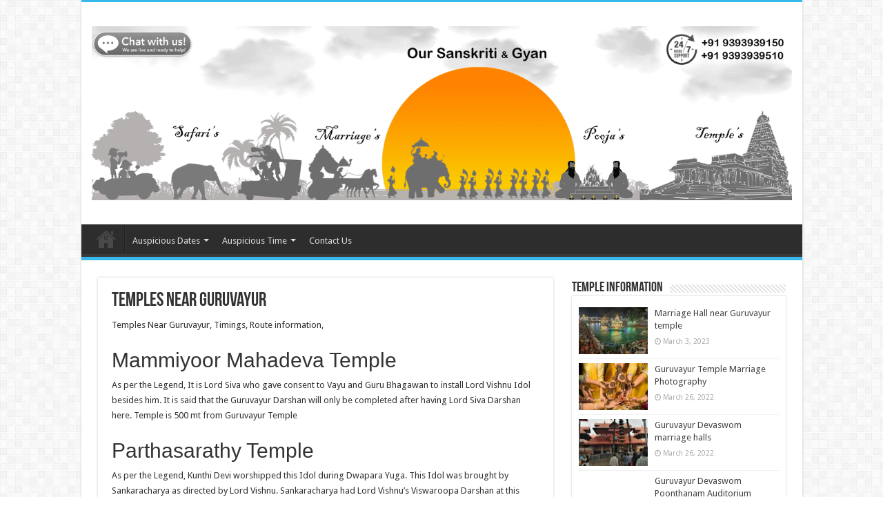

--- FILE ---
content_type: text/html; charset=UTF-8
request_url: https://gotirupati.com/temples-near-guruvayur/
body_size: 12145
content:
<!DOCTYPE html>
<html lang="en-US" prefix="og: http://ogp.me/ns#">
<head>
<meta charset="UTF-8"/>
<link rel="pingback" href="https://gotirupati.com/xmlrpc.php"/>
<meta name='robots' content='max-image-preview:large'/>
<style>img:is([sizes="auto" i], [sizes^="auto," i]){contain-intrinsic-size:3000px 1500px}</style>
<title>Temples Near Guruvayur - Timnings, Route, Open, Closing Hours, Tour</title>
<meta name="description" content="Temples Near Guruvayur, Timings, Route information, Opening and Closing Hours. Tour package cost and details, Online booking. Top Temples Near Guruvayur."/>
<meta name="robots" content="index, follow"/>
<meta name="googlebot" content="index, follow, max-snippet:-1, max-image-preview:large, max-video-preview:-1"/>
<meta name="bingbot" content="index, follow, max-snippet:-1, max-image-preview:large, max-video-preview:-1"/>
<link rel="canonical" href="https://gotirupati.com/temples-near-guruvayur/"/>
<meta property="og:locale" content="en_US"/>
<meta property="og:type" content="article"/>
<meta property="og:title" content="Temples Near Guruvayur - Timnings, Route, Open, Closing Hours, Tour"/>
<meta property="og:description" content="Temples Near Guruvayur, Timings, Route information, Opening and Closing Hours. Tour package cost and details, Online booking. Top Temples Near Guruvayur."/>
<meta property="og:url" content="https://gotirupati.com/temples-near-guruvayur/"/>
<meta property="og:site_name" content="Our Sanskriti &amp; Gyan"/>
<meta property="article:published_time" content="2017-07-10T15:32:46+00:00"/>
<meta property="article:modified_time" content="2019-06-02T06:42:59+00:00"/>
<meta property="og:image" content="https://gotirupati.com/wp-content/uploads/2017/07/Temples-Near-Guruvayur-Copy-1.jpg"/>
<meta property="og:image:width" content="900"/>
<meta property="og:image:height" content="506"/>
<meta name="twitter:card" content="summary"/>
<script type="application/ld+json" class="yoast-schema-graph">{"@context":"https://schema.org","@graph":[{"@type":"Organization","@id":"https://gotirupati.com/#organization","name":"gotirupati","url":"https://gotirupati.com/","sameAs":[],"logo":{"@type":"ImageObject","@id":"https://gotirupati.com/#logo","inLanguage":"en-US","url":"https://gotirupati.com/wp-content/uploads/2017/11/cropped-GoTirupati-Banner-Square.jpg","width":512,"height":512,"caption":"gotirupati"},"image":{"@id":"https://gotirupati.com/#logo"}},{"@type":"WebSite","@id":"https://gotirupati.com/#website","url":"https://gotirupati.com/","name":"Temples information","description":"Temples Pooja, Darshan, and Timings","publisher":{"@id":"https://gotirupati.com/#organization"},"potentialAction":[{"@type":"SearchAction","target":"https://gotirupati.com/?s={search_term_string}","query-input":"required name=search_term_string"}],"inLanguage":"en-US"},{"@type":"ImageObject","@id":"https://gotirupati.com/temples-near-guruvayur/#primaryimage","inLanguage":"en-US","url":"https://gotirupati.com/wp-content/uploads/2017/07/Temples-Near-Guruvayur-Copy-1.jpg","width":900,"height":506,"caption":"Temples Near Guruvayur"},{"@type":"WebPage","@id":"https://gotirupati.com/temples-near-guruvayur/#webpage","url":"https://gotirupati.com/temples-near-guruvayur/","name":"Temples Near Guruvayur - Timnings, Route, Open, Closing Hours, Tour","isPartOf":{"@id":"https://gotirupati.com/#website"},"primaryImageOfPage":{"@id":"https://gotirupati.com/temples-near-guruvayur/#primaryimage"},"datePublished":"2017-07-10T15:32:46+00:00","dateModified":"2019-06-02T06:42:59+00:00","description":"Temples Near Guruvayur, Timings, Route information, Opening and Closing Hours. Tour package cost and details, Online booking. Top Temples Near Guruvayur.","inLanguage":"en-US","potentialAction":[{"@type":"ReadAction","target":["https://gotirupati.com/temples-near-guruvayur/"]}]},{"@type":"Article","@id":"https://gotirupati.com/temples-near-guruvayur/#article","isPartOf":{"@id":"https://gotirupati.com/temples-near-guruvayur/#webpage"},"author":{"@id":"https://gotirupati.com/#/schema/person/70ec647dc038970b6e9f3971498622e0"},"headline":"Temples Near Guruvayur","datePublished":"2017-07-10T15:32:46+00:00","dateModified":"2019-06-02T06:42:59+00:00","commentCount":1,"mainEntityOfPage":{"@id":"https://gotirupati.com/temples-near-guruvayur/#webpage"},"publisher":{"@id":"https://gotirupati.com/#organization"},"image":{"@id":"https://gotirupati.com/temples-near-guruvayur/#primaryimage"},"articleSection":"Guruvyaur","inLanguage":"en-US","potentialAction":[{"@type":"CommentAction","name":"Comment","target":["https://gotirupati.com/temples-near-guruvayur/#respond"]}]},{"@type":["Person"],"@id":"https://gotirupati.com/#/schema/person/70ec647dc038970b6e9f3971498622e0","name":"Ram"}]}</script>
<link rel='dns-prefetch' href='//fonts.googleapis.com'/>
<link rel="alternate" type="application/rss+xml" title="Our Sanskriti &amp; Gyan &raquo; Feed" href="https://gotirupati.com/feed/"/>
<link rel="alternate" type="application/rss+xml" title="Our Sanskriti &amp; Gyan &raquo; Comments Feed" href="https://gotirupati.com/comments/feed/"/>
<link rel="alternate" type="application/rss+xml" title="Our Sanskriti &amp; Gyan &raquo; Temples Near Guruvayur Comments Feed" href="https://gotirupati.com/temples-near-guruvayur/feed/"/>
<link rel="stylesheet" type="text/css" href="//gotirupati.com/wp-content/cache/wpfc-minified/qk6szm8r/p3ey.css" media="all"/>
<style id='classic-theme-styles-inline-css'>.wp-block-button__link{color:#fff;background-color:#32373c;border-radius:9999px;box-shadow:none;text-decoration:none;padding:calc(.667em + 2px) calc(1.333em + 2px);font-size:1.125em}.wp-block-file__button{background:#32373c;color:#fff;text-decoration:none}</style>
<style id='global-styles-inline-css'>:root{--wp--preset--aspect-ratio--square:1;--wp--preset--aspect-ratio--4-3:4/3;--wp--preset--aspect-ratio--3-4:3/4;--wp--preset--aspect-ratio--3-2:3/2;--wp--preset--aspect-ratio--2-3:2/3;--wp--preset--aspect-ratio--16-9:16/9;--wp--preset--aspect-ratio--9-16:9/16;--wp--preset--color--black:#000000;--wp--preset--color--cyan-bluish-gray:#abb8c3;--wp--preset--color--white:#ffffff;--wp--preset--color--pale-pink:#f78da7;--wp--preset--color--vivid-red:#cf2e2e;--wp--preset--color--luminous-vivid-orange:#ff6900;--wp--preset--color--luminous-vivid-amber:#fcb900;--wp--preset--color--light-green-cyan:#7bdcb5;--wp--preset--color--vivid-green-cyan:#00d084;--wp--preset--color--pale-cyan-blue:#8ed1fc;--wp--preset--color--vivid-cyan-blue:#0693e3;--wp--preset--color--vivid-purple:#9b51e0;--wp--preset--gradient--vivid-cyan-blue-to-vivid-purple:linear-gradient(135deg,rgba(6,147,227,1) 0%,rgb(155,81,224) 100%);--wp--preset--gradient--light-green-cyan-to-vivid-green-cyan:linear-gradient(135deg,rgb(122,220,180) 0%,rgb(0,208,130) 100%);--wp--preset--gradient--luminous-vivid-amber-to-luminous-vivid-orange:linear-gradient(135deg,rgba(252,185,0,1) 0%,rgba(255,105,0,1) 100%);--wp--preset--gradient--luminous-vivid-orange-to-vivid-red:linear-gradient(135deg,rgba(255,105,0,1) 0%,rgb(207,46,46) 100%);--wp--preset--gradient--very-light-gray-to-cyan-bluish-gray:linear-gradient(135deg,rgb(238,238,238) 0%,rgb(169,184,195) 100%);--wp--preset--gradient--cool-to-warm-spectrum:linear-gradient(135deg,rgb(74,234,220) 0%,rgb(151,120,209) 20%,rgb(207,42,186) 40%,rgb(238,44,130) 60%,rgb(251,105,98) 80%,rgb(254,248,76) 100%);--wp--preset--gradient--blush-light-purple:linear-gradient(135deg,rgb(255,206,236) 0%,rgb(152,150,240) 100%);--wp--preset--gradient--blush-bordeaux:linear-gradient(135deg,rgb(254,205,165) 0%,rgb(254,45,45) 50%,rgb(107,0,62) 100%);--wp--preset--gradient--luminous-dusk:linear-gradient(135deg,rgb(255,203,112) 0%,rgb(199,81,192) 50%,rgb(65,88,208) 100%);--wp--preset--gradient--pale-ocean:linear-gradient(135deg,rgb(255,245,203) 0%,rgb(182,227,212) 50%,rgb(51,167,181) 100%);--wp--preset--gradient--electric-grass:linear-gradient(135deg,rgb(202,248,128) 0%,rgb(113,206,126) 100%);--wp--preset--gradient--midnight:linear-gradient(135deg,rgb(2,3,129) 0%,rgb(40,116,252) 100%);--wp--preset--font-size--small:13px;--wp--preset--font-size--medium:20px;--wp--preset--font-size--large:36px;--wp--preset--font-size--x-large:42px;--wp--preset--spacing--20:0.44rem;--wp--preset--spacing--30:0.67rem;--wp--preset--spacing--40:1rem;--wp--preset--spacing--50:1.5rem;--wp--preset--spacing--60:2.25rem;--wp--preset--spacing--70:3.38rem;--wp--preset--spacing--80:5.06rem;--wp--preset--shadow--natural:6px 6px 9px rgba(0, 0, 0, 0.2);--wp--preset--shadow--deep:12px 12px 50px rgba(0, 0, 0, 0.4);--wp--preset--shadow--sharp:6px 6px 0px rgba(0, 0, 0, 0.2);--wp--preset--shadow--outlined:6px 6px 0px -3px rgba(255, 255, 255, 1), 6px 6px rgba(0, 0, 0, 1);--wp--preset--shadow--crisp:6px 6px 0px rgba(0, 0, 0, 1);}:where(.is-layout-flex){gap:0.5em;}:where(.is-layout-grid){gap:0.5em;}body .is-layout-flex{display:flex;}.is-layout-flex{flex-wrap:wrap;align-items:center;}.is-layout-flex > :is(*, div){margin:0;}body .is-layout-grid{display:grid;}.is-layout-grid > :is(*, div){margin:0;}:where(.wp-block-columns.is-layout-flex){gap:2em;}:where(.wp-block-columns.is-layout-grid){gap:2em;}:where(.wp-block-post-template.is-layout-flex){gap:1.25em;}:where(.wp-block-post-template.is-layout-grid){gap:1.25em;}.has-black-color{color:var(--wp--preset--color--black) !important;}.has-cyan-bluish-gray-color{color:var(--wp--preset--color--cyan-bluish-gray) !important;}.has-white-color{color:var(--wp--preset--color--white) !important;}.has-pale-pink-color{color:var(--wp--preset--color--pale-pink) !important;}.has-vivid-red-color{color:var(--wp--preset--color--vivid-red) !important;}.has-luminous-vivid-orange-color{color:var(--wp--preset--color--luminous-vivid-orange) !important;}.has-luminous-vivid-amber-color{color:var(--wp--preset--color--luminous-vivid-amber) !important;}.has-light-green-cyan-color{color:var(--wp--preset--color--light-green-cyan) !important;}.has-vivid-green-cyan-color{color:var(--wp--preset--color--vivid-green-cyan) !important;}.has-pale-cyan-blue-color{color:var(--wp--preset--color--pale-cyan-blue) !important;}.has-vivid-cyan-blue-color{color:var(--wp--preset--color--vivid-cyan-blue) !important;}.has-vivid-purple-color{color:var(--wp--preset--color--vivid-purple) !important;}.has-black-background-color{background-color:var(--wp--preset--color--black) !important;}.has-cyan-bluish-gray-background-color{background-color:var(--wp--preset--color--cyan-bluish-gray) !important;}.has-white-background-color{background-color:var(--wp--preset--color--white) !important;}.has-pale-pink-background-color{background-color:var(--wp--preset--color--pale-pink) !important;}.has-vivid-red-background-color{background-color:var(--wp--preset--color--vivid-red) !important;}.has-luminous-vivid-orange-background-color{background-color:var(--wp--preset--color--luminous-vivid-orange) !important;}.has-luminous-vivid-amber-background-color{background-color:var(--wp--preset--color--luminous-vivid-amber) !important;}.has-light-green-cyan-background-color{background-color:var(--wp--preset--color--light-green-cyan) !important;}.has-vivid-green-cyan-background-color{background-color:var(--wp--preset--color--vivid-green-cyan) !important;}.has-pale-cyan-blue-background-color{background-color:var(--wp--preset--color--pale-cyan-blue) !important;}.has-vivid-cyan-blue-background-color{background-color:var(--wp--preset--color--vivid-cyan-blue) !important;}.has-vivid-purple-background-color{background-color:var(--wp--preset--color--vivid-purple) !important;}.has-black-border-color{border-color:var(--wp--preset--color--black) !important;}.has-cyan-bluish-gray-border-color{border-color:var(--wp--preset--color--cyan-bluish-gray) !important;}.has-white-border-color{border-color:var(--wp--preset--color--white) !important;}.has-pale-pink-border-color{border-color:var(--wp--preset--color--pale-pink) !important;}.has-vivid-red-border-color{border-color:var(--wp--preset--color--vivid-red) !important;}.has-luminous-vivid-orange-border-color{border-color:var(--wp--preset--color--luminous-vivid-orange) !important;}.has-luminous-vivid-amber-border-color{border-color:var(--wp--preset--color--luminous-vivid-amber) !important;}.has-light-green-cyan-border-color{border-color:var(--wp--preset--color--light-green-cyan) !important;}.has-vivid-green-cyan-border-color{border-color:var(--wp--preset--color--vivid-green-cyan) !important;}.has-pale-cyan-blue-border-color{border-color:var(--wp--preset--color--pale-cyan-blue) !important;}.has-vivid-cyan-blue-border-color{border-color:var(--wp--preset--color--vivid-cyan-blue) !important;}.has-vivid-purple-border-color{border-color:var(--wp--preset--color--vivid-purple) !important;}.has-vivid-cyan-blue-to-vivid-purple-gradient-background{background:var(--wp--preset--gradient--vivid-cyan-blue-to-vivid-purple) !important;}.has-light-green-cyan-to-vivid-green-cyan-gradient-background{background:var(--wp--preset--gradient--light-green-cyan-to-vivid-green-cyan) !important;}.has-luminous-vivid-amber-to-luminous-vivid-orange-gradient-background{background:var(--wp--preset--gradient--luminous-vivid-amber-to-luminous-vivid-orange) !important;}.has-luminous-vivid-orange-to-vivid-red-gradient-background{background:var(--wp--preset--gradient--luminous-vivid-orange-to-vivid-red) !important;}.has-very-light-gray-to-cyan-bluish-gray-gradient-background{background:var(--wp--preset--gradient--very-light-gray-to-cyan-bluish-gray) !important;}.has-cool-to-warm-spectrum-gradient-background{background:var(--wp--preset--gradient--cool-to-warm-spectrum) !important;}.has-blush-light-purple-gradient-background{background:var(--wp--preset--gradient--blush-light-purple) !important;}.has-blush-bordeaux-gradient-background{background:var(--wp--preset--gradient--blush-bordeaux) !important;}.has-luminous-dusk-gradient-background{background:var(--wp--preset--gradient--luminous-dusk) !important;}.has-pale-ocean-gradient-background{background:var(--wp--preset--gradient--pale-ocean) !important;}.has-electric-grass-gradient-background{background:var(--wp--preset--gradient--electric-grass) !important;}.has-midnight-gradient-background{background:var(--wp--preset--gradient--midnight) !important;}.has-small-font-size{font-size:var(--wp--preset--font-size--small) !important;}.has-medium-font-size{font-size:var(--wp--preset--font-size--medium) !important;}.has-large-font-size{font-size:var(--wp--preset--font-size--large) !important;}.has-x-large-font-size{font-size:var(--wp--preset--font-size--x-large) !important;}:where(.wp-block-post-template.is-layout-flex){gap:1.25em;}:where(.wp-block-post-template.is-layout-grid){gap:1.25em;}:where(.wp-block-columns.is-layout-flex){gap:2em;}:where(.wp-block-columns.is-layout-grid){gap:2em;}:root :where(.wp-block-pullquote){font-size:1.5em;line-height:1.6;}</style>
<link rel="stylesheet" type="text/css" href="//gotirupati.com/wp-content/cache/wpfc-minified/2b0bjvu4/8865t.css" media="all"/>
<link rel="https://api.w.org/" href="https://gotirupati.com/wp-json/"/><link rel="alternate" title="JSON" type="application/json" href="https://gotirupati.com/wp-json/wp/v2/posts/21242"/><link rel="EditURI" type="application/rsd+xml" title="RSD" href="https://gotirupati.com/xmlrpc.php?rsd"/>
<meta name="generator" content="WordPress 6.8.1"/>
<link rel='shortlink' href='https://gotirupati.com/?p=21242'/>
<link rel="alternate" title="oEmbed (JSON)" type="application/json+oembed" href="https://gotirupati.com/wp-json/oembed/1.0/embed?url=https%3A%2F%2Fgotirupati.com%2Ftemples-near-guruvayur%2F"/>
<link rel="alternate" title="oEmbed (XML)" type="text/xml+oembed" href="https://gotirupati.com/wp-json/oembed/1.0/embed?url=https%3A%2F%2Fgotirupati.com%2Ftemples-near-guruvayur%2F&#038;format=xml"/>
<link rel="shortcut icon" href="https://gotirupati.com/wp-content/uploads/2017/10/FavIcon.png" title="Favicon"/>
<!--[if IE 9]><link rel="stylesheet" type="text/css" media="all" href="https://gotirupati.com/wp-content/themes/sahifa/css/ie9.css"/><![endif]-->
<!--[if IE 8]><link rel="stylesheet" type="text/css" media="all" href="https://gotirupati.com/wp-content/themes/sahifa/css/ie8.css"/><![endif]-->
<!--[if IE 7]><link rel="stylesheet" type="text/css" media="all" href="https://gotirupati.com/wp-content/themes/sahifa/css/ie7.css"/><![endif]-->
<meta http-equiv="X-UA-Compatible" content="IE=edge,chrome=1"/>
<meta name="viewport" content="width=device-width, initial-scale=1.0"/>
<link rel="apple-touch-icon" sizes="144x144" href="https://gotirupati.com/wp-content/uploads/2017/10/FavIcon.png"/>
<link rel="apple-touch-icon" sizes="120x120" href="https://gotirupati.com/wp-content/uploads/2017/10/FavIcon.png"/>
<link rel="apple-touch-icon" sizes="72x72" href="https://gotirupati.com/wp-content/uploads/2017/10/FavIcon.png"/>
<link rel="apple-touch-icon" href="https://gotirupati.com/wp-content/uploads/2017/10/FavIcon.png"/>
<script data-wpfc-render="false" type="d7d02664a7c4d1da52c68c10-text/javascript">(function(){let events=["mousemove", "wheel", "scroll", "touchstart", "touchmove"];let fired=false;events.forEach(function(event){window.addEventListener(event, function(){if(fired===false){fired=true;setTimeout(function(){ (function(d,s){var f=d.getElementsByTagName(s)[0];j=d.createElement(s);j.setAttribute('src', 'https://www.googletagmanager.com/gtag/js?id=G-TTZPFWT9BL');f.parentNode.insertBefore(j,f);})(document,'script'); }, 5);}},{once: true});});})();</script>
<script type="d7d02664a7c4d1da52c68c10-text/javascript">window.dataLayer=window.dataLayer||[];
function gtag(){dataLayer.push(arguments);}
gtag('js', new Date());
gtag('config', 'G-TTZPFWT9BL');</script>
<style media="screen">body{font-family:'Droid Sans';}
#main-nav,
.cat-box-content, #sidebar .widget-container,
.post-listing, #commentform{border-bottom-color:#37b8eb;}
.search-block .search-button, #topcontrol,
#main-nav ul li.current-menu-item a,
#main-nav ul li.current-menu-item a:hover,
#main-nav ul li.current_page_parent a,
#main-nav ul li.current_page_parent a:hover,
#main-nav ul li.current-menu-parent a,
#main-nav ul li.current-menu-parent a:hover,
#main-nav ul li.current-page-ancestor a,
#main-nav ul li.current-page-ancestor a:hover,
.pagination span.current, .share-post span.share-text, .flex-control-paging li a.flex-active, .ei-slider-thumbs li.ei-slider-element, .review-percentage .review-item span span, .review-final-score, .button, a.button, a.more-link, #main-content input[type="submit"],
.form-submit #submit,
#login-form .login-button,
.widget-feedburner .feedburner-subscribe, input[type="submit"],
#buddypress button,
#buddypress a.button,
#buddypress input[type=submit],
#buddypress input[type=reset],
#buddypress ul.button-nav li a,
#buddypress div.generic-button a,
#buddypress .comment-reply-link,
#buddypress div.item-list-tabs ul li a span,
#buddypress div.item-list-tabs ul li.selected a,
#buddypress div.item-list-tabs ul li.current a,
#buddypress #members-directory-form div.item-list-tabs ul li.selected span,
#members-list-options a.selected,
#groups-list-options a.selected,
body.dark-skin #buddypress div.item-list-tabs ul li a span,
body.dark-skin #buddypress div.item-list-tabs ul li.selected a,
body.dark-skin #buddypress div.item-list-tabs ul li.current a,
body.dark-skin #members-list-options a.selected,
body.dark-skin #groups-list-options a.selected,
.search-block-large .search-button, #featured-posts .flex-next:hover,
#featured-posts .flex-prev:hover,
a.tie-cart span.shooping-count, .woocommerce span.onsale, .woocommerce-page span.onsale , .woocommerce .widget_price_filter .ui-slider .ui-slider-handle, .woocommerce-page .widget_price_filter .ui-slider .ui-slider-handle, #check-also-close,
a.post-slideshow-next, a.post-slideshow-prev, .widget_price_filter .ui-slider .ui-slider-handle, .quantity .minus:hover, .quantity .plus:hover, .mejs-container .mejs-controls .mejs-time-rail .mejs-time-current, #reading-position-indicator{background-color:#37b8eb;}::-webkit-scrollbar-thumb{background-color:#37b8eb !important;}
#theme-footer,
#theme-header,
.top-nav ul li.current-menu-item:before, #main-nav .menu-sub-content ,
#main-nav ul ul,
#check-also-box{border-top-color:#37b8eb;}
.search-block:after{border-right-color:#37b8eb;}
body.rtl .search-block:after{border-left-color:#37b8eb;}
#main-nav ul > li.menu-item-has-children:hover > a:after,
#main-nav ul > li.mega-menu:hover > a:after{border-color:transparent transparent #37b8eb;}
.widget.timeline-posts li a:hover, .widget.timeline-posts li a:hover span.tie-date{color:#37b8eb;}
.widget.timeline-posts li a:hover span.tie-date:before{background:#37b8eb;border-color:#37b8eb;}
#order_review,
#order_review_heading{border-color:#37b8eb;}</style>
<link rel="icon" href="https://gotirupati.com/wp-content/uploads/2017/11/cropped-GoTirupati-Banner-Square-32x32.jpg" sizes="32x32"/>
<link rel="icon" href="https://gotirupati.com/wp-content/uploads/2017/11/cropped-GoTirupati-Banner-Square-192x192.jpg" sizes="192x192"/>
<link rel="apple-touch-icon" href="https://gotirupati.com/wp-content/uploads/2017/11/cropped-GoTirupati-Banner-Square-180x180.jpg"/>
<meta name="msapplication-TileImage" content="https://gotirupati.com/wp-content/uploads/2017/11/cropped-GoTirupati-Banner-Square-270x270.jpg"/>
<script data-wpfc-render="false" type="d7d02664a7c4d1da52c68c10-text/javascript">var Wpfcll={s:[],osl:0,scroll:false,i:function(){Wpfcll.ss();window.addEventListener('load',function(){let observer=new MutationObserver(mutationRecords=>{Wpfcll.osl=Wpfcll.s.length;Wpfcll.ss();if(Wpfcll.s.length > Wpfcll.osl){Wpfcll.ls(false);}});observer.observe(document.getElementsByTagName("html")[0],{childList:true,attributes:true,subtree:true,attributeFilter:["src"],attributeOldValue:false,characterDataOldValue:false});Wpfcll.ls(true);});window.addEventListener('scroll',function(){Wpfcll.scroll=true;Wpfcll.ls(false);});window.addEventListener('resize',function(){Wpfcll.scroll=true;Wpfcll.ls(false);});window.addEventListener('click',function(){Wpfcll.scroll=true;Wpfcll.ls(false);});},c:function(e,pageload){var w=document.documentElement.clientHeight || body.clientHeight;var n=0;if(pageload){n=0;}else{n=(w > 800) ? 800:200;n=Wpfcll.scroll ? 800:n;}var er=e.getBoundingClientRect();var t=0;var p=e.parentNode ? e.parentNode:false;if(typeof p.getBoundingClientRect=="undefined"){var pr=false;}else{var pr=p.getBoundingClientRect();}if(er.x==0 && er.y==0){for(var i=0;i < 10;i++){if(p){if(pr.x==0 && pr.y==0){if(p.parentNode){p=p.parentNode;}if(typeof p.getBoundingClientRect=="undefined"){pr=false;}else{pr=p.getBoundingClientRect();}}else{t=pr.top;break;}}};}else{t=er.top;}if(w - t+n > 0){return true;}return false;},r:function(e,pageload){var s=this;var oc,ot;try{oc=e.getAttribute("data-wpfc-original-src");ot=e.getAttribute("data-wpfc-original-srcset");originalsizes=e.getAttribute("data-wpfc-original-sizes");if(s.c(e,pageload)){if(oc || ot){if(e.tagName=="DIV" || e.tagName=="A" || e.tagName=="SPAN"){e.style.backgroundImage="url("+oc+")";e.removeAttribute("data-wpfc-original-src");e.removeAttribute("data-wpfc-original-srcset");e.removeAttribute("onload");}else{if(oc){e.setAttribute('src',oc);}if(ot){e.setAttribute('srcset',ot);}if(originalsizes){e.setAttribute('sizes',originalsizes);}if(e.getAttribute("alt") && e.getAttribute("alt")=="blank"){e.removeAttribute("alt");}e.removeAttribute("data-wpfc-original-src");e.removeAttribute("data-wpfc-original-srcset");e.removeAttribute("data-wpfc-original-sizes");e.removeAttribute("onload");if(e.tagName=="IFRAME"){var y="https://www.youtube.com/embed/";if(navigator.userAgent.match(/\sEdge?\/\d/i)){e.setAttribute('src',e.getAttribute("src").replace(/.+\/templates\/youtube\.html\#/,y));}e.onload=function(){if(typeof window.jQuery !="undefined"){if(jQuery.fn.fitVids){jQuery(e).parent().fitVids({customSelector:"iframe[src]"});}}var s=e.getAttribute("src").match(/templates\/youtube\.html\#(.+)/);if(s){try{var i=e.contentDocument || e.contentWindow;if(i.location.href=="about:blank"){e.setAttribute('src',y+s[1]);}}catch(err){e.setAttribute('src',y+s[1]);}}}}}}else{if(e.tagName=="NOSCRIPT"){if(typeof window.jQuery !="undefined"){if(jQuery(e).attr("data-type")=="wpfc"){e.removeAttribute("data-type");jQuery(e).after(jQuery(e).text());}}}}}}catch(error){console.log(error);console.log("==>",e);}},ss:function(){var i=Array.prototype.slice.call(document.getElementsByTagName("img"));var f=Array.prototype.slice.call(document.getElementsByTagName("iframe"));var d=Array.prototype.slice.call(document.getElementsByTagName("div"));var a=Array.prototype.slice.call(document.getElementsByTagName("a"));var s=Array.prototype.slice.call(document.getElementsByTagName("span"));var n=Array.prototype.slice.call(document.getElementsByTagName("noscript"));this.s=i.concat(f).concat(d).concat(a).concat(s).concat(n);},ls:function(pageload){var s=this;[].forEach.call(s.s,function(e,index){s.r(e,pageload);});}};document.addEventListener('DOMContentLoaded',function(){wpfci();});function wpfci(){Wpfcll.i();}</script>
</head>
<body id="top" class="wp-singular post-template-default single single-post postid-21242 single-format-standard wp-theme-sahifa lazy-enabled">
<div class="wrapper-outer">
<div class="background-cover"></div><aside id="slide-out">
<div class="search-mobile"> <form method="get" id="searchform-mobile" action="https://gotirupati.com/"> <button class="search-button" type="submit" value="Search"><i class="fa fa-search"></i></button> <input type="text" id="s-mobile" name="s" title="Search" value="Search" onfocus="if (!window.__cfRLUnblockHandlers) return false; if (this.value == 'Search') {this.value = '';}" onblur="if (!window.__cfRLUnblockHandlers) return false; if (this.value == '') {this.value = 'Search';}" data-cf-modified-d7d02664a7c4d1da52c68c10-="" /> </form></div><div id="mobile-menu"></div></aside>
<div id="wrapper" class="boxed-all">
<div class="inner-wrapper">
<header id="theme-header" class="theme-header">
<div class="header-content">
<a id="slide-out-open" class="slide-out-open" href="#"><span></span></a>
<div class="logo" style="margin-top:15px; margin-bottom:15px;"> <h2> <a title="Our Sanskriti &amp; Gyan" href="https://gotirupati.com/"> <img src="https://gotirupati.com/wp-content/uploads/2023/12/5dec-gotirupati-header-copy-final.png" alt="Our Sanskriti &amp; Gyan"/><strong>Our Sanskriti &amp; Gyan Temples Pooja, Darshan, and Timings</strong> </a> </h2></div><div class="clear"></div></div><nav id="main-nav" class="fixed-enabled">
<div class="container">
<div class="main-menu"><ul id="menu-homepage" class="menu"><li id="menu-item-54640" class="menu-item menu-item-type-post_type menu-item-object-page menu-item-home menu-item-54640"><a href="https://gotirupati.com/">Home</a></li> <li id="menu-item-54650" class="menu-item menu-item-type-custom menu-item-object-custom menu-item-has-children menu-item-54650"><a>Auspicious Dates</a> <ul class="sub-menu menu-sub-content"> <li id="menu-item-64769" class="menu-item menu-item-type-post_type menu-item-object-page menu-item-64769"><a href="https://gotirupati.com/auspicious-dates-for-new-business-opening-timings-shop/">2023 &#038; 2024 New Business</a></li> <li id="menu-item-64778" class="menu-item menu-item-type-post_type menu-item-object-page menu-item-64778"><a href="https://gotirupati.com/auspicious-dates-for-gruharambha-house-warming-timings/">2023 &#038; 2024 Gruharambha</a></li> <li id="menu-item-64782" class="menu-item menu-item-type-post_type menu-item-object-page menu-item-64782"><a href="https://gotirupati.com/auspicious-dates-for-gruha-pravesam-house-warming-timings/">2023 &#038; 2024 House Warming</a></li> <li id="menu-item-60974" class="menu-item menu-item-type-post_type menu-item-object-page menu-item-60974"><a href="https://gotirupati.com/auspicious-marriage-dates-in-2021-2022-kalyanam-muhurtham/">2021-2022 Marriage Dates</a></li> <li id="menu-item-60955" class="menu-item menu-item-type-post_type menu-item-object-page menu-item-60955"><a href="https://gotirupati.com/auspicious-dates-for-aksharabhyasam-in-2021-2022-vidyarambam/">2021-2022 Aksharabhyasam</a></li> <li id="menu-item-60965" class="menu-item menu-item-type-post_type menu-item-object-page menu-item-60965"><a href="https://gotirupati.com/auspicious-dates-for-annaprasana-in-2021-2022-chorunu/">2021-2022 Annaprasana</a></li> </ul> </li> <li id="menu-item-61397" class="menu-item menu-item-type-custom menu-item-object-custom menu-item-has-children menu-item-61397"><a>Auspicious Time</a> <ul class="sub-menu menu-sub-content"> <li id="menu-item-62383" class="menu-item menu-item-type-post_type menu-item-object-page menu-item-62383"><a href="https://gotirupati.com/auspicious-time-in-sep-2021-amrutha-gadiyalu-today-nalla-neram/">Sep 2021 Amrutha Kaal</a></li> <li id="menu-item-61409" class="menu-item menu-item-type-post_type menu-item-object-page menu-item-61409"><a href="https://gotirupati.com/auspicious-time-in-jun-2021-amrutha-gadiyalu-today-tomorrow/">Jun 2021 Auspicious Time</a></li> <li id="menu-item-61404" class="menu-item menu-item-type-post_type menu-item-object-page menu-item-61404"><a href="https://gotirupati.com/auspicious-time-in-may-2021-2022-amrutha-gadiyalu-today-tomorrow/">May 2021 Auspicious Time</a></li> </ul> </li> <li id="menu-item-54639" class="menu-item menu-item-type-post_type menu-item-object-page menu-item-54639"><a href="https://gotirupati.com/contact-us/">Contact Us</a></li> </ul></div></div></nav>
</header>
<div id="main-content" class="container">
<div class="content">
<article class="post-listing post-21242 post type-post status-publish format-standard has-post-thumbnail category-guruvyaur" id="the-post">
<div class="post-inner">
<h1 class="name post-title entry-title"><span itemprop="name">Temples Near Guruvayur</span></h1>
<div class="entry"> <p>Temples Near Guruvayur, Timings, Route information,</p> <h2 class="wp-block-heading">Mammiyoor Mahadeva Temple</h2> <p>As per the Legend, It is Lord Siva who gave consent to Vayu and Guru Bhagawan to install Lord Vishnu Idol besides him. It is said that the Guruvayur Darshan will only be completed after having Lord Siva Darshan here. Temple is 500 mt from Guruvayur Temple</p> <h2 class="wp-block-heading">Parthasarathy Temple</h2> <p>As per the Legend, Kunthi Devi worshipped this Idol during Dwapara Yuga. This Idol was brought by Sankaracharya as directed by Lord Vishnu. Sankaracharya had Lord Vishnu&#8217;s Viswaroopa Darshan at this place. Temple is 0.5 from Guruvayur Temple.</p> <h2 class="wp-block-heading">Thiru Venkatachalapathy Temple</h2> <p>This Temple is of 1000 years old and Idol was brought from Tirumala by a Swamy. The annual festival will be celebrated in the month of Medam (Aswathy) every year.</p> <h2 class="wp-block-heading">Sree Narayanamkulangara Bhagavathy Temple</h2> <p>These Bhadrakali Temples was believed to be built by Naranathu Branthan. The Goddesses are considered as the elder and younger sisters, who stand for Vidya and Sakthi respectively.</p> <h2 class="wp-block-heading">Sree Perumthatta&nbsp;Siva Temple</h2> <p>This temple is 1 km from Guruvayur. As per the Legend, Parasurama installed the Idol here. Besides this temple is one among the 108 Siva temples</p> <h2 class="wp-block-heading">Mullathara Bhagavathy Temple</h2> <p>Temple is 200 mt towards West side of Guruvayur Temple. The deity is called by Vanadurga.</p> <h2 class="wp-block-heading">Kozhikulangara Bhagavathy Temple</h2> <p>Temple is 2 km west of Guruvayur and the deity is Goddess Saraswathi.</p> <h2 class="wp-block-heading">Chovalloor Siva Temple</h2> <p>Temple is 3 km east of Guruvayur. This is one of the 108 Siva temples which were consecrated by Parasurama. It is believed that worshipping the deity of Umamaheswara in the Sanctum Sanctorum is considered as auspicious for getting Mangalya (marriage) fortune)</p> <h2 class="wp-block-heading">Sree Harikanyaka Bhagavathy, Ariyannur</h2> <p>Temple is 5 km east of Guruvayur. This is the only temple where the deity Harikanyaka is being worshipped.</p> <h2 class="wp-block-heading">Thaniyil Sree Bhagavathy Temple</h2> <p>Temple is 1.5 km North of Guruvayur Temple. It is estimated that this temple came into existence during the 12th Century.</p> <p>Reference Link:&nbsp;<a href="https://gotirupati.blogspot.com/2016/02/guruvayur-temple-history-timings.html">Temple History</a></p></div><div class="share-post">
<span class="share-text">Share</span>
<ul class="flat-social">
<li><a href="https://www.facebook.com/sharer.php?u=https://gotirupati.com/?p=21242" class="social-facebook" rel="external" target="_blank"><i class="fa fa-facebook"></i> <span>Facebook</span></a></li>
<li><a href="https://twitter.com/intent/tweet?text=Temples+Near+Guruvayur via %40gotirupati&url=https://gotirupati.com/?p=21242" class="social-twitter" rel="external" target="_blank"><i class="fa fa-twitter"></i> <span>Twitter</span></a></li>
</ul>
<div class="clear"></div></div><div class="clear"></div></div><script type="application/ld+json" class="tie-schema-graph">{"@context":"http:\/\/schema.org","@type":"Article","dateCreated":"2017-07-10T21:02:46+05:30","datePublished":"2017-07-10T21:02:46+05:30","dateModified":"2019-06-02T12:12:59+05:30","headline":"Temples Near Guruvayur","name":"Temples Near Guruvayur","keywords":[],"url":"https:\/\/gotirupati.com\/temples-near-guruvayur\/","description":"Temples Near Guruvayur, Timings, Route information, Mammiyoor Mahadeva Temple As per the Legend, It is Lord Siva who gave consent to Vayu and Guru Bhagawan to install Lord Vishnu Idol besides him. It","copyrightYear":"2017","publisher":{"@id":"#Publisher","@type":"Organization","name":"Our Sanskriti &amp; Gyan","logo":{"@type":"ImageObject","url":"https:\/\/gotirupati.com\/wp-content\/uploads\/2023\/12\/5dec-gotirupati-header-copy-final.png"},"sameAs":["https:\/\/www.facebook.com\/GoTirupati\/","https:\/\/www.twitter.com\/GoTirupati\/","https:\/\/gotirupati.com\/user\/gotirupati","https:\/\/www.instagram.com\/gotirupati\/"]},"sourceOrganization":{"@id":"#Publisher"},"copyrightHolder":{"@id":"#Publisher"},"mainEntityOfPage":{"@type":"WebPage","@id":"https:\/\/gotirupati.com\/temples-near-guruvayur\/"},"author":{"@type":"Person","name":"Ram","url":"https:\/\/gotirupati.com\/author\/kamal\/"},"articleSection":"Guruvyaur","articleBody":"\nTemples Near Guruvayur, Timings, Route information,\n\n\n\nMammiyoor Mahadeva Temple\n\n\n\nAs per the Legend, It is Lord Siva who gave consent to Vayu and Guru Bhagawan to install Lord Vishnu Idol besides him. It is said that the Guruvayur Darshan will only be completed after having Lord Siva Darshan here. Temple is 500 mt from Guruvayur Temple\n\n\n\nParthasarathy Temple\n\n\n\nAs per the Legend, Kunthi Devi worshipped this Idol during Dwapara Yuga. This Idol was brought by Sankaracharya as directed by Lord Vishnu. Sankaracharya had Lord Vishnu's Viswaroopa Darshan at this place. Temple is 0.5 from Guruvayur Temple.\n\n\n\nThiru Venkatachalapathy Temple\n\n\n\nThis Temple is of 1000 years old and Idol was brought from Tirumala by a Swamy. The annual festival will be celebrated in the month of Medam (Aswathy) every year.\n\n\n\nSree Narayanamkulangara Bhagavathy Temple\n\n\n\nThese Bhadrakali Temples was believed to be built by Naranathu Branthan. The Goddesses are considered as the elder and younger sisters, who stand for Vidya and Sakthi respectively.\n\n\n\nSree Perumthatta&nbsp;Siva Temple\n\n\n\nThis temple is 1 km from Guruvayur. As per the Legend, Parasurama installed the Idol here. Besides this temple is one among the 108 Siva temples\n\n\n\nMullathara Bhagavathy Temple\n\n\n\nTemple is 200 mt towards West side of Guruvayur Temple. The deity is called by Vanadurga.\n\n\n\nKozhikulangara Bhagavathy Temple\n\n\n\nTemple is 2 km west of Guruvayur and the deity is Goddess Saraswathi.\n\n\n\nChovalloor Siva Temple\n\n\n\nTemple is 3 km east of Guruvayur. This is one of the 108 Siva temples which were consecrated by Parasurama. It is believed that worshipping the deity of Umamaheswara in the Sanctum Sanctorum is considered as auspicious for getting Mangalya (marriage) fortune)\n\n\n\nSree Harikanyaka Bhagavathy, Ariyannur\n\n\n\nTemple is 5 km east of Guruvayur. This is the only temple where the deity Harikanyaka is being worshipped.\n\n\n\nThaniyil Sree Bhagavathy Temple\n\n\n\nTemple is 1.5 km North of Guruvayur Temple. It is estimated that this temple came into existence during the 12th Century.\n\n\n\nReference Link:&nbsp;Temple History\n","image":{"@type":"ImageObject","url":"https:\/\/gotirupati.com\/wp-content\/uploads\/2017\/07\/Temples-Near-Guruvayur-Copy-1.jpg","width":900,"height":506}}</script>
</article>
<div id="comments">
<div id="comments-box">
<div class="block-head">
<h3 id="comments-title">One comment </h3><div class="stripe-line"></div></div><div class="post-listing">
<ol class="commentlist">	<li id="comment-119310"> <div class="comment even thread-even depth-1 comment-wrap"> <div class="comment-avatar"></div><div class="comment-content"> <div class="author-comment"> <cite class="fn">Perumalkr</cite> <div class="comment-meta commentmetadata"><a href="https://gotirupati.com/temples-near-guruvayur/#comment-119310"> June 12, 2018 at 11:57 am</a></div><div class="clear"></div></div><p>Good guide!<br /> Perumalkr</p></div><div class="reply"><a rel="nofollow" class="comment-reply-link" href="#comment-119310" data-commentid="119310" data-postid="21242" data-belowelement="comment-119310" data-respondelement="respond" data-replyto="Reply to Perumalkr" aria-label="Reply to Perumalkr">Reply</a></div></div></li>
</ol></div></div><div class="clear"></div><div id="respond" class="comment-respond">
<h3 id="reply-title" class="comment-reply-title">Leave a Reply <small><a rel="nofollow" id="cancel-comment-reply-link" href="/temples-near-guruvayur/#respond" style="display:none;">Cancel reply</a></small></h3><form action="https://gotirupati.com/wp-comments-post.php" method="post" id="commentform" class="comment-form" novalidate><p class="comment-notes"><span id="email-notes">Your email address will not be published.</span> <span class="required-field-message">Required fields are marked <span class="required">*</span></span></p><p class="comment-form-comment"><label for="comment">Comment <span class="required">*</span></label> <textarea id="comment" name="comment" cols="45" rows="8" maxlength="65525" required></textarea></p><p class="comment-form-author"><label for="author">Name</label> <input id="author" name="author" type="text" value="" size="30" maxlength="245" autocomplete="name" /></p>
<p class="comment-form-email"><label for="email">Email</label> <input id="email" name="email" type="email" value="" size="30" maxlength="100" aria-describedby="email-notes" autocomplete="email" /></p>
<p class="comment-form-url"><label for="url">Website</label> <input id="url" name="url" type="url" value="" size="30" maxlength="200" autocomplete="url" /></p>
<p class="form-submit"><input name="submit" type="submit" id="submit" class="submit" value="Post Comment" /> <input type='hidden' name='comment_post_ID' value='21242' id='comment_post_ID' />
<input type='hidden' name='comment_parent' id='comment_parent' value='0' />
</p></form></div></div></div><aside id="sidebar">
<div class="theiaStickySidebar">
<div id="categort-posts-widget-717" class="widget categort-posts"><div class="widget-top"><h4>Temple information		</h4><div class="stripe-line"></div></div><div class="widget-container">				<ul>
<li > <div class="post-thumbnail"> <a href="https://gotirupati.com/marriage-hall-near-guruvayur-temple-cost-and-online-booking-contact/" rel="bookmark"><img width="110" height="75" src="https://gotirupati.com/wp-content/uploads/2023/03/Marriage-Hall-near-Guruvayur-temple-110x75.jpg" class="attachment-tie-small size-tie-small wp-post-image" alt="Marriage Hall near Guruvayur temple" decoding="async" /><span class="fa overlay-icon"></span></a></div><h3><a href="https://gotirupati.com/marriage-hall-near-guruvayur-temple-cost-and-online-booking-contact/">Marriage Hall near Guruvayur temple</a></h3> <span class="tie-date"><i class="fa fa-clock-o"></i>March 3, 2023</span> </li>
<li > <div class="post-thumbnail"> <a href="https://gotirupati.com/guruvayur-temple-marriage-photography-cost-and-online-booking/" rel="bookmark"><img width="110" height="75" src="https://gotirupati.com/wp-content/uploads/2022/03/Guruvayur-Temple-Marriage-Photography-110x75.jpg" class="attachment-tie-small size-tie-small wp-post-image" alt="Guruvayur Temple Marriage Photography" decoding="async" /><span class="fa overlay-icon"></span></a></div><h3><a href="https://gotirupati.com/guruvayur-temple-marriage-photography-cost-and-online-booking/">Guruvayur Temple Marriage Photography</a></h3> <span class="tie-date"><i class="fa fa-clock-o"></i>March 26, 2022</span> </li>
<li > <div class="post-thumbnail"> <a href="https://gotirupati.com/guruvayur-devaswom-marriage-halls-cost-and-online-booking/" rel="bookmark"><script src="/cdn-cgi/scripts/7d0fa10a/cloudflare-static/rocket-loader.min.js" data-cf-settings="d7d02664a7c4d1da52c68c10-|49"></script><img onload="Wpfcll.r(this,true);" src="https://gotirupati.com/wp-content/plugins/wp-fastest-cache-premium/pro/images/blank.gif" width="110" height="75" data-wpfc-original-src="https://gotirupati.com/wp-content/uploads/2022/03/Guruvayoor-Devaswom-Marriage-Halls-110x75.jpg" class="attachment-tie-small size-tie-small wp-post-image" alt="Guruvayur Devaswom marriage halls" decoding="async" /><span class="fa overlay-icon"></span></a></div><h3><a href="https://gotirupati.com/guruvayur-devaswom-marriage-halls-cost-and-online-booking/">Guruvayur Devaswom marriage halls</a></h3> <span class="tie-date"><i class="fa fa-clock-o"></i>March 26, 2022</span> </li>
<li > <div class="post-thumbnail"> <a href="https://gotirupati.com/guruvayur-devaswom-poonthanam-auditorium-cost-and-online-booking/" rel="bookmark"><script src="/cdn-cgi/scripts/7d0fa10a/cloudflare-static/rocket-loader.min.js" data-cf-settings="d7d02664a7c4d1da52c68c10-|49"></script><img onload="Wpfcll.r(this,true);" src="https://gotirupati.com/wp-content/plugins/wp-fastest-cache-premium/pro/images/blank.gif" width="110" height="75" data-wpfc-original-src="https://gotirupati.com/wp-content/uploads/2022/03/Guruvayur-Devaswom-Poonthanam-Auditorium-copy-110x75.jpg" class="attachment-tie-small size-tie-small wp-post-image" alt="Guruvayur Devaswom Poonthanam Auditorium" decoding="async" /><span class="fa overlay-icon"></span></a></div><h3><a href="https://gotirupati.com/guruvayur-devaswom-poonthanam-auditorium-cost-and-online-booking/">Guruvayur Devaswom Poonthanam Auditorium</a></h3> <span class="tie-date"><i class="fa fa-clock-o"></i>March 26, 2022</span> </li>
<li > <div class="post-thumbnail"> <a href="https://gotirupati.com/guruvayur-temple-marriage-halls-cost-and-online-booking/" rel="bookmark"><script src="/cdn-cgi/scripts/7d0fa10a/cloudflare-static/rocket-loader.min.js" data-cf-settings="d7d02664a7c4d1da52c68c10-|49"></script><img onload="Wpfcll.r(this,true);" src="https://gotirupati.com/wp-content/plugins/wp-fastest-cache-premium/pro/images/blank.gif" width="110" height="75" data-wpfc-original-src="https://gotirupati.com/wp-content/uploads/2022/03/Guruvayur-Temple-Marriage-Halls-110x75.jpg" class="attachment-tie-small size-tie-small wp-post-image" alt="Guruvayur Temple Marriage Halls" decoding="async" /><span class="fa overlay-icon"></span></a></div><h3><a href="https://gotirupati.com/guruvayur-temple-marriage-halls-cost-and-online-booking/">Guruvayur Temple Marriage Halls: Cost and Booking Procedure</a></h3> <span class="tie-date"><i class="fa fa-clock-o"></i>March 26, 2022</span> </li>
<li > <div class="post-thumbnail"> <a href="https://gotirupati.com/guruvayur-marriage-hall-cost-and-online-booking-procedure/" rel="bookmark"><script src="/cdn-cgi/scripts/7d0fa10a/cloudflare-static/rocket-loader.min.js" data-cf-settings="d7d02664a7c4d1da52c68c10-|49"></script><img onload="Wpfcll.r(this,true);" src="https://gotirupati.com/wp-content/plugins/wp-fastest-cache-premium/pro/images/blank.gif" width="110" height="75" data-wpfc-original-src="https://gotirupati.com/wp-content/uploads/2022/03/Guruvayur-Marriage-110x75.jpg" class="attachment-tie-small size-tie-small wp-post-image" alt="Guruvayur Marriage" decoding="async" /><span class="fa overlay-icon"></span></a></div><h3><a href="https://gotirupati.com/guruvayur-marriage-hall-cost-and-online-booking-procedure/">Guruvayur Marriage: Procedure, Cost, and Booking</a></h3> <span class="tie-date"><i class="fa fa-clock-o"></i>March 25, 2022</span> </li>
<li > <div class="post-thumbnail"> <a href="https://gotirupati.com/guruvayoor-wedding-packages-cost-in-temple-and-private/" rel="bookmark"><script src="/cdn-cgi/scripts/7d0fa10a/cloudflare-static/rocket-loader.min.js" data-cf-settings="d7d02664a7c4d1da52c68c10-|49"></script><img onload="Wpfcll.r(this,true);" src="https://gotirupati.com/wp-content/plugins/wp-fastest-cache-premium/pro/images/blank.gif" width="110" height="75" data-wpfc-original-src="https://gotirupati.com/wp-content/uploads/2022/03/Guruvayur-Wedding-Packages2-110x75.jpg" class="attachment-tie-small size-tie-small wp-post-image" alt="Guruvayoor Wedding Packages2" decoding="async" /><span class="fa overlay-icon"></span></a></div><h3><a href="https://gotirupati.com/guruvayoor-wedding-packages-cost-in-temple-and-private/">Guruvayoor Wedding Packages</a></h3> <span class="tie-date"><i class="fa fa-clock-o"></i>March 25, 2022</span> </li>
<li > <div class="post-thumbnail"> <a href="https://gotirupati.com/guruvayur-temple-marriage-hall-cost-and-online-booking/" rel="bookmark"><script src="/cdn-cgi/scripts/7d0fa10a/cloudflare-static/rocket-loader.min.js" data-cf-settings="d7d02664a7c4d1da52c68c10-|49"></script><img onload="Wpfcll.r(this,true);" src="https://gotirupati.com/wp-content/plugins/wp-fastest-cache-premium/pro/images/blank.gif" width="110" height="75" data-wpfc-original-src="https://gotirupati.com/wp-content/uploads/2022/03/Guruvayur-temple-marriage-hall-110x75.jpg" class="attachment-tie-small size-tie-small wp-post-image" alt="Guruvayur temple marriage hall" decoding="async" /><span class="fa overlay-icon"></span></a></div><h3><a href="https://gotirupati.com/guruvayur-temple-marriage-hall-cost-and-online-booking/">Guruvayur temple marriage hall: Cost and Online Booking Procedure</a></h3> <span class="tie-date"><i class="fa fa-clock-o"></i>March 24, 2022</span> </li>
</ul>
<div class="clear"></div></div></div></div></aside>	<div class="clear"></div></div><footer id="theme-footer">
<div id="footer-widget-area" class="footer-3c"></div><div class="clear"></div></footer>
<div class="clear"></div><div class="footer-bottom">
<div class="container">
<div class="alignright"> <a href="https://gotirupati.com/disclaimer/">Disclaimer</a></div><div class="social-icons"> <a class="ttip-none" title="Facebook" href="https://www.facebook.com/GoTirupati/" target="_blank"><i class="fa fa-facebook"></i></a><a class="ttip-none" title="Twitter" href="https://www.twitter.com/GoTirupati/" target="_blank"><i class="fa fa-twitter"></i></a><a class="ttip-none" title="Youtube" href="https://gotirupati.com/user/gotirupati" target="_blank"><i class="fa fa-youtube"></i></a><a class="ttip-none" title="instagram" href="https://www.instagram.com/gotirupati/" target="_blank"><i class="fa fa-instagram"></i></a></div><div class="alignleft"> © Copyright 2025. All Rights Reserved.</div><div class="clear"></div></div></div></div></div></div><div id="topcontrol" class="fa fa-angle-up" title="Scroll To Top"></div><div id="fb-root"></div><script data-wpfc-render="false" type="d7d02664a7c4d1da52c68c10-text/javascript">(function(){let events=["mousemove", "wheel", "scroll", "touchstart", "touchmove"];let fired=false;events.forEach(function(event){window.addEventListener(event, function(){if(fired===false){fired=true;setTimeout(function(){
var Tawk_API=Tawk_API||{}, Tawk_LoadStart=new Date();
(function(){
var s1=document.createElement("script"),s0=document.getElementsByTagName("script")[0];
s1.async=true;
s1.src='https://embed.tawk.to/57f7e0241fd15618f0df3340/default';
s1.charset='UTF-8';
s1.setAttribute('crossorigin','*');
s0.parentNode.insertBefore(s1,s0);
})();
}, 500);}},{once: true});});})();</script>
<div id="reading-position-indicator"></div><noscript id="wpfc-google-fonts"><link rel='stylesheet' id='Droid+Sans-css' href='https://fonts.googleapis.com/css?family=Droid+Sans%3Aregular%2C700' type='text/css' media='all'/>
</noscript>
<script id="tie-scripts-js-extra" type="d7d02664a7c4d1da52c68c10-text/javascript">var tie={"mobile_menu_active":"true","mobile_menu_top":"","lightbox_all":"true","lightbox_gallery":"true","woocommerce_lightbox":"","lightbox_skin":"dark","lightbox_thumb":"vertical","lightbox_arrows":"","sticky_sidebar":"1","is_singular":"1","reading_indicator":"true","lang_no_results":"No Results","lang_results_found":"Results Found"};</script>
<script src='//gotirupati.com/wp-content/cache/wpfc-minified/f2fhgft5/8865t.js' type="d7d02664a7c4d1da52c68c10-text/javascript"></script>
<!--[if IE]><script>jQuery(document).ready(function (){ jQuery(".menu-item").has("ul").children("a").attr("aria-haspopup", "true");});</script><![endif]-->
<!--[if lt IE 9]><script src="//gotirupati.com/wp-content/cache/wpfc-minified/qlx5hduo/p3ey.js"></script><![endif]-->
<!--[if lt IE 9]><script src="//gotirupati.com/wp-content/cache/wpfc-minified/qa71nq87/p3ey.js"></script><![endif]-->
<script type="speculationrules">{"prefetch":[{"source":"document","where":{"and":[{"href_matches":"\/*"},{"not":{"href_matches":["\/wp-*.php","\/wp-admin\/*","\/wp-content\/uploads\/*","\/wp-content\/*","\/wp-content\/plugins\/*","\/wp-content\/themes\/sahifa\/*","\/*\\?(.+)"]}},{"not":{"selector_matches":"a[rel~=\"nofollow\"]"}},{"not":{"selector_matches":".no-prefetch, .no-prefetch a"}}]},"eagerness":"conservative"}]}</script>
<script defer src='//gotirupati.com/wp-content/cache/wpfc-minified/q9n57u4i/p3f0.js' type="d7d02664a7c4d1da52c68c10-text/javascript"></script>
<script type="d7d02664a7c4d1da52c68c10-text/javascript">document.addEventListener('DOMContentLoaded',function(){function wpfcgl(){var wgh=document.querySelector('noscript#wpfc-google-fonts').innerText, wgha=wgh.match(/<link[^\>]+>/gi);for(i=0;i<wgha.length;i++){var wrpr=document.createElement('div');wrpr.innerHTML=wgha[i];document.body.appendChild(wrpr.firstChild);}}wpfcgl();});</script>
<script src="/cdn-cgi/scripts/7d0fa10a/cloudflare-static/rocket-loader.min.js" data-cf-settings="d7d02664a7c4d1da52c68c10-|49" defer></script><script defer src="https://static.cloudflareinsights.com/beacon.min.js/vcd15cbe7772f49c399c6a5babf22c1241717689176015" integrity="sha512-ZpsOmlRQV6y907TI0dKBHq9Md29nnaEIPlkf84rnaERnq6zvWvPUqr2ft8M1aS28oN72PdrCzSjY4U6VaAw1EQ==" data-cf-beacon='{"version":"2024.11.0","token":"2085358d36e945959e21c7277d5df5ed","r":1,"server_timing":{"name":{"cfCacheStatus":true,"cfEdge":true,"cfExtPri":true,"cfL4":true,"cfOrigin":true,"cfSpeedBrain":true},"location_startswith":null}}' crossorigin="anonymous"></script>
</body>
</html><!-- WP Fastest Cache file was created in 1.418 seconds, on July 10, 2025 @ 7:40 pm -->